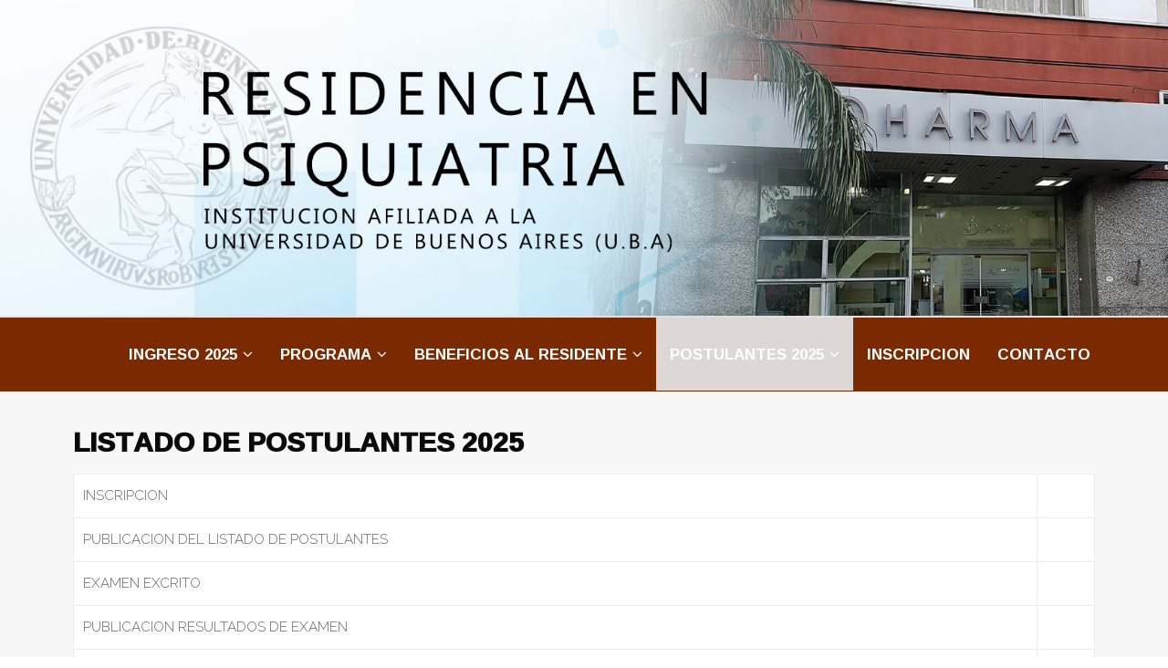

--- FILE ---
content_type: text/html; charset=UTF-8
request_url: https://www.clinicadharma.com.ar/residencia/listado-de-postulantes/postulantes/
body_size: 8441
content:
<!DOCTYPE html>

<html lang="es-AR">
<head>
<meta charset="UTF-8" />
<meta name="viewport" content="width=device-width" />
<link rel="profile" href="//gmpg.org/xfn/11" />
<link rel="pingback" href="https://www.clinicadharma.com.ar/residencia/xmlrpc.php" />

<title>POSTULANTES 2025 &#8211; Residencia Psiquiatrica</title>
<meta name='robots' content='max-image-preview:large' />
<link rel='dns-prefetch' href='//dl.dropboxusercontent.com' />
<link rel='dns-prefetch' href='//fonts.googleapis.com' />
<link rel="alternate" type="application/rss+xml" title="Residencia Psiquiatrica &raquo; Feed" href="https://www.clinicadharma.com.ar/residencia/feed/" />
<link rel="alternate" type="application/rss+xml" title="Residencia Psiquiatrica &raquo; RSS de los comentarios" href="https://www.clinicadharma.com.ar/residencia/comments/feed/" />
<script type="text/javascript">
/* <![CDATA[ */
window._wpemojiSettings = {"baseUrl":"https:\/\/s.w.org\/images\/core\/emoji\/15.0.3\/72x72\/","ext":".png","svgUrl":"https:\/\/s.w.org\/images\/core\/emoji\/15.0.3\/svg\/","svgExt":".svg","source":{"concatemoji":"https:\/\/www.clinicadharma.com.ar\/residencia\/wp-includes\/js\/wp-emoji-release.min.js?ver=6.5.7"}};
/*! This file is auto-generated */
!function(i,n){var o,s,e;function c(e){try{var t={supportTests:e,timestamp:(new Date).valueOf()};sessionStorage.setItem(o,JSON.stringify(t))}catch(e){}}function p(e,t,n){e.clearRect(0,0,e.canvas.width,e.canvas.height),e.fillText(t,0,0);var t=new Uint32Array(e.getImageData(0,0,e.canvas.width,e.canvas.height).data),r=(e.clearRect(0,0,e.canvas.width,e.canvas.height),e.fillText(n,0,0),new Uint32Array(e.getImageData(0,0,e.canvas.width,e.canvas.height).data));return t.every(function(e,t){return e===r[t]})}function u(e,t,n){switch(t){case"flag":return n(e,"\ud83c\udff3\ufe0f\u200d\u26a7\ufe0f","\ud83c\udff3\ufe0f\u200b\u26a7\ufe0f")?!1:!n(e,"\ud83c\uddfa\ud83c\uddf3","\ud83c\uddfa\u200b\ud83c\uddf3")&&!n(e,"\ud83c\udff4\udb40\udc67\udb40\udc62\udb40\udc65\udb40\udc6e\udb40\udc67\udb40\udc7f","\ud83c\udff4\u200b\udb40\udc67\u200b\udb40\udc62\u200b\udb40\udc65\u200b\udb40\udc6e\u200b\udb40\udc67\u200b\udb40\udc7f");case"emoji":return!n(e,"\ud83d\udc26\u200d\u2b1b","\ud83d\udc26\u200b\u2b1b")}return!1}function f(e,t,n){var r="undefined"!=typeof WorkerGlobalScope&&self instanceof WorkerGlobalScope?new OffscreenCanvas(300,150):i.createElement("canvas"),a=r.getContext("2d",{willReadFrequently:!0}),o=(a.textBaseline="top",a.font="600 32px Arial",{});return e.forEach(function(e){o[e]=t(a,e,n)}),o}function t(e){var t=i.createElement("script");t.src=e,t.defer=!0,i.head.appendChild(t)}"undefined"!=typeof Promise&&(o="wpEmojiSettingsSupports",s=["flag","emoji"],n.supports={everything:!0,everythingExceptFlag:!0},e=new Promise(function(e){i.addEventListener("DOMContentLoaded",e,{once:!0})}),new Promise(function(t){var n=function(){try{var e=JSON.parse(sessionStorage.getItem(o));if("object"==typeof e&&"number"==typeof e.timestamp&&(new Date).valueOf()<e.timestamp+604800&&"object"==typeof e.supportTests)return e.supportTests}catch(e){}return null}();if(!n){if("undefined"!=typeof Worker&&"undefined"!=typeof OffscreenCanvas&&"undefined"!=typeof URL&&URL.createObjectURL&&"undefined"!=typeof Blob)try{var e="postMessage("+f.toString()+"("+[JSON.stringify(s),u.toString(),p.toString()].join(",")+"));",r=new Blob([e],{type:"text/javascript"}),a=new Worker(URL.createObjectURL(r),{name:"wpTestEmojiSupports"});return void(a.onmessage=function(e){c(n=e.data),a.terminate(),t(n)})}catch(e){}c(n=f(s,u,p))}t(n)}).then(function(e){for(var t in e)n.supports[t]=e[t],n.supports.everything=n.supports.everything&&n.supports[t],"flag"!==t&&(n.supports.everythingExceptFlag=n.supports.everythingExceptFlag&&n.supports[t]);n.supports.everythingExceptFlag=n.supports.everythingExceptFlag&&!n.supports.flag,n.DOMReady=!1,n.readyCallback=function(){n.DOMReady=!0}}).then(function(){return e}).then(function(){var e;n.supports.everything||(n.readyCallback(),(e=n.source||{}).concatemoji?t(e.concatemoji):e.wpemoji&&e.twemoji&&(t(e.twemoji),t(e.wpemoji)))}))}((window,document),window._wpemojiSettings);
/* ]]> */
</script>
<style id='wp-emoji-styles-inline-css' type='text/css'>

	img.wp-smiley, img.emoji {
		display: inline !important;
		border: none !important;
		box-shadow: none !important;
		height: 1em !important;
		width: 1em !important;
		margin: 0 0.07em !important;
		vertical-align: -0.1em !important;
		background: none !important;
		padding: 0 !important;
	}
</style>
<link rel='stylesheet' id='wp-block-library-css' href='https://www.clinicadharma.com.ar/residencia/wp-includes/css/dist/block-library/style.min.css?ver=6.5.7' type='text/css' media='all' />
<style id='classic-theme-styles-inline-css' type='text/css'>
/*! This file is auto-generated */
.wp-block-button__link{color:#fff;background-color:#32373c;border-radius:9999px;box-shadow:none;text-decoration:none;padding:calc(.667em + 2px) calc(1.333em + 2px);font-size:1.125em}.wp-block-file__button{background:#32373c;color:#fff;text-decoration:none}
</style>
<style id='global-styles-inline-css' type='text/css'>
body{--wp--preset--color--black: #000000;--wp--preset--color--cyan-bluish-gray: #abb8c3;--wp--preset--color--white: #ffffff;--wp--preset--color--pale-pink: #f78da7;--wp--preset--color--vivid-red: #cf2e2e;--wp--preset--color--luminous-vivid-orange: #ff6900;--wp--preset--color--luminous-vivid-amber: #fcb900;--wp--preset--color--light-green-cyan: #7bdcb5;--wp--preset--color--vivid-green-cyan: #00d084;--wp--preset--color--pale-cyan-blue: #8ed1fc;--wp--preset--color--vivid-cyan-blue: #0693e3;--wp--preset--color--vivid-purple: #9b51e0;--wp--preset--gradient--vivid-cyan-blue-to-vivid-purple: linear-gradient(135deg,rgba(6,147,227,1) 0%,rgb(155,81,224) 100%);--wp--preset--gradient--light-green-cyan-to-vivid-green-cyan: linear-gradient(135deg,rgb(122,220,180) 0%,rgb(0,208,130) 100%);--wp--preset--gradient--luminous-vivid-amber-to-luminous-vivid-orange: linear-gradient(135deg,rgba(252,185,0,1) 0%,rgba(255,105,0,1) 100%);--wp--preset--gradient--luminous-vivid-orange-to-vivid-red: linear-gradient(135deg,rgba(255,105,0,1) 0%,rgb(207,46,46) 100%);--wp--preset--gradient--very-light-gray-to-cyan-bluish-gray: linear-gradient(135deg,rgb(238,238,238) 0%,rgb(169,184,195) 100%);--wp--preset--gradient--cool-to-warm-spectrum: linear-gradient(135deg,rgb(74,234,220) 0%,rgb(151,120,209) 20%,rgb(207,42,186) 40%,rgb(238,44,130) 60%,rgb(251,105,98) 80%,rgb(254,248,76) 100%);--wp--preset--gradient--blush-light-purple: linear-gradient(135deg,rgb(255,206,236) 0%,rgb(152,150,240) 100%);--wp--preset--gradient--blush-bordeaux: linear-gradient(135deg,rgb(254,205,165) 0%,rgb(254,45,45) 50%,rgb(107,0,62) 100%);--wp--preset--gradient--luminous-dusk: linear-gradient(135deg,rgb(255,203,112) 0%,rgb(199,81,192) 50%,rgb(65,88,208) 100%);--wp--preset--gradient--pale-ocean: linear-gradient(135deg,rgb(255,245,203) 0%,rgb(182,227,212) 50%,rgb(51,167,181) 100%);--wp--preset--gradient--electric-grass: linear-gradient(135deg,rgb(202,248,128) 0%,rgb(113,206,126) 100%);--wp--preset--gradient--midnight: linear-gradient(135deg,rgb(2,3,129) 0%,rgb(40,116,252) 100%);--wp--preset--font-size--small: 13px;--wp--preset--font-size--medium: 20px;--wp--preset--font-size--large: 36px;--wp--preset--font-size--x-large: 42px;--wp--preset--spacing--20: 0.44rem;--wp--preset--spacing--30: 0.67rem;--wp--preset--spacing--40: 1rem;--wp--preset--spacing--50: 1.5rem;--wp--preset--spacing--60: 2.25rem;--wp--preset--spacing--70: 3.38rem;--wp--preset--spacing--80: 5.06rem;--wp--preset--shadow--natural: 6px 6px 9px rgba(0, 0, 0, 0.2);--wp--preset--shadow--deep: 12px 12px 50px rgba(0, 0, 0, 0.4);--wp--preset--shadow--sharp: 6px 6px 0px rgba(0, 0, 0, 0.2);--wp--preset--shadow--outlined: 6px 6px 0px -3px rgba(255, 255, 255, 1), 6px 6px rgba(0, 0, 0, 1);--wp--preset--shadow--crisp: 6px 6px 0px rgba(0, 0, 0, 1);}:where(.is-layout-flex){gap: 0.5em;}:where(.is-layout-grid){gap: 0.5em;}body .is-layout-flex{display: flex;}body .is-layout-flex{flex-wrap: wrap;align-items: center;}body .is-layout-flex > *{margin: 0;}body .is-layout-grid{display: grid;}body .is-layout-grid > *{margin: 0;}:where(.wp-block-columns.is-layout-flex){gap: 2em;}:where(.wp-block-columns.is-layout-grid){gap: 2em;}:where(.wp-block-post-template.is-layout-flex){gap: 1.25em;}:where(.wp-block-post-template.is-layout-grid){gap: 1.25em;}.has-black-color{color: var(--wp--preset--color--black) !important;}.has-cyan-bluish-gray-color{color: var(--wp--preset--color--cyan-bluish-gray) !important;}.has-white-color{color: var(--wp--preset--color--white) !important;}.has-pale-pink-color{color: var(--wp--preset--color--pale-pink) !important;}.has-vivid-red-color{color: var(--wp--preset--color--vivid-red) !important;}.has-luminous-vivid-orange-color{color: var(--wp--preset--color--luminous-vivid-orange) !important;}.has-luminous-vivid-amber-color{color: var(--wp--preset--color--luminous-vivid-amber) !important;}.has-light-green-cyan-color{color: var(--wp--preset--color--light-green-cyan) !important;}.has-vivid-green-cyan-color{color: var(--wp--preset--color--vivid-green-cyan) !important;}.has-pale-cyan-blue-color{color: var(--wp--preset--color--pale-cyan-blue) !important;}.has-vivid-cyan-blue-color{color: var(--wp--preset--color--vivid-cyan-blue) !important;}.has-vivid-purple-color{color: var(--wp--preset--color--vivid-purple) !important;}.has-black-background-color{background-color: var(--wp--preset--color--black) !important;}.has-cyan-bluish-gray-background-color{background-color: var(--wp--preset--color--cyan-bluish-gray) !important;}.has-white-background-color{background-color: var(--wp--preset--color--white) !important;}.has-pale-pink-background-color{background-color: var(--wp--preset--color--pale-pink) !important;}.has-vivid-red-background-color{background-color: var(--wp--preset--color--vivid-red) !important;}.has-luminous-vivid-orange-background-color{background-color: var(--wp--preset--color--luminous-vivid-orange) !important;}.has-luminous-vivid-amber-background-color{background-color: var(--wp--preset--color--luminous-vivid-amber) !important;}.has-light-green-cyan-background-color{background-color: var(--wp--preset--color--light-green-cyan) !important;}.has-vivid-green-cyan-background-color{background-color: var(--wp--preset--color--vivid-green-cyan) !important;}.has-pale-cyan-blue-background-color{background-color: var(--wp--preset--color--pale-cyan-blue) !important;}.has-vivid-cyan-blue-background-color{background-color: var(--wp--preset--color--vivid-cyan-blue) !important;}.has-vivid-purple-background-color{background-color: var(--wp--preset--color--vivid-purple) !important;}.has-black-border-color{border-color: var(--wp--preset--color--black) !important;}.has-cyan-bluish-gray-border-color{border-color: var(--wp--preset--color--cyan-bluish-gray) !important;}.has-white-border-color{border-color: var(--wp--preset--color--white) !important;}.has-pale-pink-border-color{border-color: var(--wp--preset--color--pale-pink) !important;}.has-vivid-red-border-color{border-color: var(--wp--preset--color--vivid-red) !important;}.has-luminous-vivid-orange-border-color{border-color: var(--wp--preset--color--luminous-vivid-orange) !important;}.has-luminous-vivid-amber-border-color{border-color: var(--wp--preset--color--luminous-vivid-amber) !important;}.has-light-green-cyan-border-color{border-color: var(--wp--preset--color--light-green-cyan) !important;}.has-vivid-green-cyan-border-color{border-color: var(--wp--preset--color--vivid-green-cyan) !important;}.has-pale-cyan-blue-border-color{border-color: var(--wp--preset--color--pale-cyan-blue) !important;}.has-vivid-cyan-blue-border-color{border-color: var(--wp--preset--color--vivid-cyan-blue) !important;}.has-vivid-purple-border-color{border-color: var(--wp--preset--color--vivid-purple) !important;}.has-vivid-cyan-blue-to-vivid-purple-gradient-background{background: var(--wp--preset--gradient--vivid-cyan-blue-to-vivid-purple) !important;}.has-light-green-cyan-to-vivid-green-cyan-gradient-background{background: var(--wp--preset--gradient--light-green-cyan-to-vivid-green-cyan) !important;}.has-luminous-vivid-amber-to-luminous-vivid-orange-gradient-background{background: var(--wp--preset--gradient--luminous-vivid-amber-to-luminous-vivid-orange) !important;}.has-luminous-vivid-orange-to-vivid-red-gradient-background{background: var(--wp--preset--gradient--luminous-vivid-orange-to-vivid-red) !important;}.has-very-light-gray-to-cyan-bluish-gray-gradient-background{background: var(--wp--preset--gradient--very-light-gray-to-cyan-bluish-gray) !important;}.has-cool-to-warm-spectrum-gradient-background{background: var(--wp--preset--gradient--cool-to-warm-spectrum) !important;}.has-blush-light-purple-gradient-background{background: var(--wp--preset--gradient--blush-light-purple) !important;}.has-blush-bordeaux-gradient-background{background: var(--wp--preset--gradient--blush-bordeaux) !important;}.has-luminous-dusk-gradient-background{background: var(--wp--preset--gradient--luminous-dusk) !important;}.has-pale-ocean-gradient-background{background: var(--wp--preset--gradient--pale-ocean) !important;}.has-electric-grass-gradient-background{background: var(--wp--preset--gradient--electric-grass) !important;}.has-midnight-gradient-background{background: var(--wp--preset--gradient--midnight) !important;}.has-small-font-size{font-size: var(--wp--preset--font-size--small) !important;}.has-medium-font-size{font-size: var(--wp--preset--font-size--medium) !important;}.has-large-font-size{font-size: var(--wp--preset--font-size--large) !important;}.has-x-large-font-size{font-size: var(--wp--preset--font-size--x-large) !important;}
.wp-block-navigation a:where(:not(.wp-element-button)){color: inherit;}
:where(.wp-block-post-template.is-layout-flex){gap: 1.25em;}:where(.wp-block-post-template.is-layout-grid){gap: 1.25em;}
:where(.wp-block-columns.is-layout-flex){gap: 2em;}:where(.wp-block-columns.is-layout-grid){gap: 2em;}
.wp-block-pullquote{font-size: 1.5em;line-height: 1.6;}
</style>
<link rel='stylesheet' id='templately-editor-css' href='https://www.clinicadharma.com.ar/residencia/wp-content/plugins/templately/assets/css/editor.css?ver=1.3.0' type='text/css' media='all' />
<link rel='stylesheet' id='fc124c3f2-css' href='https://www.clinicadharma.com.ar/residencia/wp-content/uploads/essential-addons-elementor/fc124c3f2.min.css?ver=1769048308' type='text/css' media='all' />
<link rel='stylesheet' id='thinkup-google-fonts-css' href='//fonts.googleapis.com/css?family=PT+Sans%3A300%2C400%2C600%2C700%7CRaleway%3A300%2C400%2C600%2C700&#038;subset=latin%2Clatin-ext' type='text/css' media='all' />
<link rel='stylesheet' id='prettyPhoto-css' href='https://www.clinicadharma.com.ar/residencia/wp-content/themes/Experon_Pro/lib/extentions/prettyPhoto/css/prettyPhoto.css?ver=3.1.6' type='text/css' media='all' />
<link rel='stylesheet' id='thinkup-bootstrap-css' href='https://www.clinicadharma.com.ar/residencia/wp-content/themes/Experon_Pro/lib/extentions/bootstrap/css/bootstrap.min.css?ver=2.3.2' type='text/css' media='all' />
<link rel='stylesheet' id='dashicons-css' href='https://www.clinicadharma.com.ar/residencia/wp-includes/css/dashicons.min.css?ver=6.5.7' type='text/css' media='all' />
<link rel='stylesheet' id='font-awesome-css' href='https://www.clinicadharma.com.ar/residencia/wp-content/plugins/elementor/assets/lib/font-awesome/css/font-awesome.min.css?ver=4.7.0' type='text/css' media='all' />
<link rel='stylesheet' id='thinkup-shortcodes-css' href='https://www.clinicadharma.com.ar/residencia/wp-content/themes/Experon_Pro/styles/style-shortcodes.css?ver=1.9.1' type='text/css' media='all' />
<link rel='stylesheet' id='thinkup-style-css' href='https://www.clinicadharma.com.ar/residencia/wp-content/themes/Experon_Pro/style.css?ver=1.9.1' type='text/css' media='all' />
<link rel='stylesheet' id='thinkup-portfolio-css' href='https://www.clinicadharma.com.ar/residencia/wp-content/themes/Experon_Pro/styles/style-portfolio.css?ver=1.9.1' type='text/css' media='all' />
<link rel='stylesheet' id='elementor-icons-css' href='https://www.clinicadharma.com.ar/residencia/wp-content/plugins/elementor/assets/lib/eicons/css/elementor-icons.min.css?ver=5.15.0' type='text/css' media='all' />
<link rel='stylesheet' id='elementor-frontend-legacy-css' href='https://www.clinicadharma.com.ar/residencia/wp-content/plugins/elementor/assets/css/frontend-legacy.min.css?ver=3.6.0' type='text/css' media='all' />
<link rel='stylesheet' id='elementor-frontend-css' href='https://www.clinicadharma.com.ar/residencia/wp-content/plugins/elementor/assets/css/frontend.min.css?ver=3.6.0' type='text/css' media='all' />
<link rel='stylesheet' id='elementor-post-318-css' href='https://www.clinicadharma.com.ar/residencia/wp-content/uploads/elementor/css/post-318.css?ver=1683906582' type='text/css' media='all' />
<link rel='stylesheet' id='elementor-global-css' href='https://www.clinicadharma.com.ar/residencia/wp-content/uploads/elementor/css/global.css?ver=1683906590' type='text/css' media='all' />
<link rel='stylesheet' id='elementor-post-28-css' href='https://www.clinicadharma.com.ar/residencia/wp-content/uploads/elementor/css/post-28.css?ver=1747766585' type='text/css' media='all' />
<link rel='stylesheet' id='thinkup-responsive-css' href='https://www.clinicadharma.com.ar/residencia/wp-content/themes/Experon_Pro/styles/style-responsive.css?ver=1.9.1' type='text/css' media='all' />
<link rel='stylesheet' id='thinkup-style-business-css' href='https://www.clinicadharma.com.ar/residencia/wp-content/themes/Experon_Pro/styles/skin/business/style.css?ver=1.9.1' type='text/css' media='all' />
<link rel='stylesheet' id='google-fonts-1-css' href='https://fonts.googleapis.com/css?family=Roboto%3A100%2C100italic%2C200%2C200italic%2C300%2C300italic%2C400%2C400italic%2C500%2C500italic%2C600%2C600italic%2C700%2C700italic%2C800%2C800italic%2C900%2C900italic%7CRoboto+Slab%3A100%2C100italic%2C200%2C200italic%2C300%2C300italic%2C400%2C400italic%2C500%2C500italic%2C600%2C600italic%2C700%2C700italic%2C800%2C800italic%2C900%2C900italic&#038;display=auto&#038;ver=6.5.7' type='text/css' media='all' />
<script type="text/javascript" src="https://www.clinicadharma.com.ar/residencia/wp-includes/js/jquery/jquery.min.js?ver=3.7.1" id="jquery-core-js"></script>
<script type="text/javascript" src="https://www.clinicadharma.com.ar/residencia/wp-includes/js/jquery/jquery-migrate.min.js?ver=3.4.1" id="jquery-migrate-js"></script>
<script type="text/javascript" src="https://www.clinicadharma.com.ar/residencia/wp-content/themes/Experon_Pro/lib/scripts/plugins/sticky/jquery.sticky.js?ver=true" id="sticky-js"></script>
<script type="text/javascript" src="https://www.clinicadharma.com.ar/residencia/wp-content/themes/Experon_Pro/lib/scripts/plugins/videoBG/jquery.videoBG.js?ver=0.2" id="videobg-js"></script>
<script type="text/javascript" id="tweetscroll-js-extra">
/* <![CDATA[ */
var PiTweetScroll = {"ajaxrequests":"https:\/\/www.clinicadharma.com.ar\/residencia\/wp-admin\/admin-ajax.php"};
/* ]]> */
</script>
<script type="text/javascript" src="https://www.clinicadharma.com.ar/residencia/wp-content/themes/Experon_Pro/lib/widgets/twitterfeed/js/jquery.tweetscroll.js?ver=6.5.7" id="tweetscroll-js"></script>
<link rel="https://api.w.org/" href="https://www.clinicadharma.com.ar/residencia/wp-json/" /><link rel="alternate" type="application/json" href="https://www.clinicadharma.com.ar/residencia/wp-json/wp/v2/pages/28" /><link rel="EditURI" type="application/rsd+xml" title="RSD" href="https://www.clinicadharma.com.ar/residencia/xmlrpc.php?rsd" />
<meta name="generator" content="WordPress 6.5.7" />
<link rel="canonical" href="https://www.clinicadharma.com.ar/residencia/listado-de-postulantes/postulantes/" />
<link rel='shortlink' href='https://www.clinicadharma.com.ar/residencia/?p=28' />
<link rel="alternate" type="application/json+oembed" href="https://www.clinicadharma.com.ar/residencia/wp-json/oembed/1.0/embed?url=https%3A%2F%2Fwww.clinicadharma.com.ar%2Fresidencia%2Flistado-de-postulantes%2Fpostulantes%2F" />
<link rel="alternate" type="text/xml+oembed" href="https://www.clinicadharma.com.ar/residencia/wp-json/oembed/1.0/embed?url=https%3A%2F%2Fwww.clinicadharma.com.ar%2Fresidencia%2Flistado-de-postulantes%2Fpostulantes%2F&#038;format=xml" />
<meta name="bmi-version" content="1.2.8" /><style type="text/css">.recentcomments a{display:inline !important;padding:0 !important;margin:0 !important;}</style>
<link href="//fonts.googleapis.com/css?family=Ramabhadra:300,400,600,700|Ramabhadra:300,400,600,700|Ramabhadra:300,400,600,700|ABeeZee:300,400,600,700|" rel="stylesheet" type="text/css">
<style type="text/css">
h1, h2, h3, h4, h5, h6 { font-family:Ramabhadra}
#content h1, #content h2, #content h3, #content h4, #content h5, #content h6 { font-family:Ramabhadra}
#intro-core h1, #intro-core h2, #intro-core h3, #intro-core h4, #intro-core h5, #intro-core h6 { font-family:Ramabhadra}
#introaction-core h1, #introaction-core h2, #introaction-core h3, #introaction-core h4, #introaction-core h5, #introaction-core h6 { font-family:Ramabhadra}
#outroaction-core h1, #outroaction-core h2, #outroaction-core h3, #outroaction-core h4, #outroaction-core h5, #outroaction-core h6 { font-family:Ramabhadra}
#pre-header .header-links li a, #pre-header-social li.message, #pre-header-search input { font-family:Ramabhadra}
#header li a, #header-sticky li a, #header-social li.message, #header-search input { font-family:Ramabhadra}
#sub-footer-core, #sub-footer-core a { font-family:ABeeZee}
</style><style type="text/css">
#content, #content button, #content input, #content select, #content textarea { font-size:17px}
#introaction-core, #introaction-core button, #introaction-core input, #introaction-core select, #introaction-core textarea { font-size:17px}
#outroaction-core, #outroaction-core button, #outroaction-core input, #outroaction-core select, #outroaction-core textarea { font-size:17px}
h1, #content h1,#introaction-core h1, #outroaction-core h1 { font-size:15px}
h2, #content h2,#introaction-core h2, #outroaction-core h2 { font-size:30px}
h3, #content h3,#introaction-core h3, #outroaction-core h3 { font-size:16px}
h4, #content h4,#introaction-core h4, #outroaction-core h4 { font-size:16px}
h5, #content h5,#introaction-core h5, #outroaction-core h5 { font-size:17px}
h6, #content h6,#introaction-core h6, #outroaction-core h6 { font-size:18px}
#pre-header #pre-header-core .menu > li > a, #pre-header-social li, #pre-header-social li a, #pre-header-search input { font-size:12px}
#pre-header #pre-header-core .sub-menu a { font-size:12px}
#header #header-core .menu > li > a, #header-responsive li a { font-size:17px}
#header #header-core .sub-menu a { font-size:12px}
#footer-core, #footer-core button, #footer-core input, #footer-core select, #footer-core textarea, #footer-core .widget { font-size:10px}
</style><style>#body-core {background: #f7f7f7;}#introaction-core h1, #introaction-core h2, #introaction-core h3, #introaction-core h4, #introaction-core h5, #introaction-core h6,#outroaction-core h1, #outroaction-core h2, #outroaction-core h3, #outroaction-core h4, #outroaction-core h5, #outroaction-core h6,#content h1, #content h2, #content h3, #content h4, #content h5, #content h6,#section-home h1, #section-home h2, #section-home h3, #section-home h4, #section-home h5, #section-home h6 {color: #0a0a0a;}body,button,input,select,textarea,.action-teaser {color: #0a0a0a;}#content a {color: #444444;}#content a:hover {color: #636363;}#header,#header-sticky {background: #7a2901 !important;border-bottom-color: #7a2901 !important;}#header-links {border: none;}#header .menu > li > a span,#header-sticky .menu > li > a span {border-color: #7a2901 !important;}.header-style2 #header-links {background: #7a2901 !important;border-bottom-color: #7a2901 !important;}.header-style2 #header .header-links > ul > li > a {border-color: #7a2901 !important;}#header .menu > li.menu-hover > a,#header .menu > li.current-menu-item > a,#header .menu > li.current-menu-ancestor > a,#header .menu > li > a:hover,#header-sticky .menu > li.menu-hover > a,#header-sticky .menu > li.current-menu-item > a,#header-sticky .menu > li.current-menu-ancestor > a,#header-sticky .menu > li > a:hover {background: #ddd7d7 !important;}#logo h1, #logo-sticky h1 {color: #FFFFFF !important;}#logo .site-description {color: #FFFFFF !important;}#header .header-links > ul > li a,#header-sticky .header-links > ul > li a {color: #ffffff !important;}.header-style2 #header .menu > li.menu-hover > a,.header-style2 #header .menu > li.current-menu-item > a,.header-style2 #header .menu > li.current-menu-ancestor > a,.header-style2 #header .menu > li > a:hover {	border-color: #ffffff !important;}#header .menu > li.menu-hover > a,#header .menu > li.current-menu-item > a,#header .menu > li.current-menu-ancestor > a,#header .menu > li > a:hover,#header-sticky .menu > li.menu-hover > a,#header-sticky .menu > li.current-menu-item > a,#header-sticky .menu > li.current-menu-ancestor > a,#header-sticky .menu > li > a:hover {color: #ffffff !important;}#header .menu > li.menu-hover > a span,#header .menu > li.current-menu-item > a span,#header .menu > li.current-menu-ancestor > a span,#header .menu > li > a:hover span,#header-sticky .menu > li.menu-hover > a span,#header-sticky .menu > li.current-menu-item > a span,#header-sticky .menu > li.current-menu-ancestor > a span,#header-sticky .menu > li > a:hover span {	border-color: #ffffff !important;}#header .header-links .sub-menu,#header-sticky .header-links .sub-menu {background: #fcf7f4 !important;}#header .header-links .sub-menu li:hover,#header .header-links .sub-menu .current-menu-item,#header-sticky .header-links .sub-menu li:hover,#header-sticky .header-links .sub-menu .current-menu-item {background: #ffffff !important;}#header .header-links .header-thinkupmega > .sub-menu > li:hover,#header-sticky .header-links .header-thinkupmega > .sub-menu > li:hover {background: inherit !important;}#header .header-links .sub-menu a,#header-sticky .header-links .sub-menu a {color: #0a0a0a !important;}#header .header-links .sub-menu a:hover,#header .header-links .sub-menu .current-menu-item a,#header-sticky .header-links .sub-menu a:hover,#header-sticky .header-links .sub-menu .current-menu-item a {color: #0a0a0a !important;}#footer {background: #4fff1e;border: none;}#footer-core h3 {color: #FFFFFF;}#footer-core h3 span {border-color: #FFFFFF;}#footer-core,#footer-core p {color: #ffffff !important;}#footer-core a {color: #FFFFFF !important;}#footer-core a:hover {color: #FFFFFF !important;}#sub-footer {background: #5b2100;border-color: #5b2100;}#sub-footer-core {color: #efefef;}#sub-footer-core a {color: #FFFFFF;}#sub-footer-core a:hover {color: #FFFFFF;}</style><style id="wpforms-css-vars-root">
				:root {
					--wpforms-field-border-radius: 3px;
--wpforms-field-background-color: #ffffff;
--wpforms-field-border-color: rgba( 0, 0, 0, 0.25 );
--wpforms-field-text-color: rgba( 0, 0, 0, 0.7 );
--wpforms-label-color: rgba( 0, 0, 0, 0.85 );
--wpforms-label-sublabel-color: rgba( 0, 0, 0, 0.55 );
--wpforms-label-error-color: #d63637;
--wpforms-button-border-radius: 3px;
--wpforms-button-background-color: #066aab;
--wpforms-button-text-color: #ffffff;
--wpforms-field-size-input-height: 43px;
--wpforms-field-size-input-spacing: 15px;
--wpforms-field-size-font-size: 16px;
--wpforms-field-size-line-height: 19px;
--wpforms-field-size-padding-h: 14px;
--wpforms-field-size-checkbox-size: 16px;
--wpforms-field-size-sublabel-spacing: 5px;
--wpforms-field-size-icon-size: 1;
--wpforms-label-size-font-size: 16px;
--wpforms-label-size-line-height: 19px;
--wpforms-label-size-sublabel-font-size: 14px;
--wpforms-label-size-sublabel-line-height: 17px;
--wpforms-button-size-font-size: 17px;
--wpforms-button-size-height: 41px;
--wpforms-button-size-padding-h: 15px;
--wpforms-button-size-margin-top: 10px;

				}
			</style></head>

<body class="page-template-default page page-id-28 page-child parent-pageid-33 layout-sidebar-none layout-responsive layout-wide header-style1 header-below header-sticky scrollup-on elementor-default elementor-kit-318 elementor-page elementor-page-28">
<div id="header-image"><a class="header-image" href="http://www.clinicadharma.com.ar/enfermeria"><img src="http://www.clinicadharma.com.ar/residencia/wp-content/uploads/2019/07/RESIDENCIA.jpg" alt=""></a></div><div id="body-core" class="hfeed site">

	<header id="site-header">

		
		<div id="pre-header">
		<div class="wrap-safari">
		<div id="pre-header-core" class="main-navigation">
  
			
			
		</div>
		</div>
		</div>
		<!-- #pre-header -->

		
		<div id="header-responsive"><div id="header-responsive-inner" class="responsive-links nav-collapse collapse"><ul id="menu-trdofrmvos" class=""><li id="res-menu-item-93" class="menu-item menu-item-type-post_type menu-item-object-page menu-item-home menu-item-has-children"><a href="https://www.clinicadharma.com.ar/residencia/"><span>INGRESO 2025</span></a>
<ul class="sub-menu">
	<li id="res-menu-item-92" class="menu-item menu-item-type-post_type menu-item-object-page"><a href="https://www.clinicadharma.com.ar/residencia/cronograma/">&#45; CRONOGRAMA</a></li>
	<li id="res-menu-item-90" class="menu-item menu-item-type-post_type menu-item-object-page"><a href="https://www.clinicadharma.com.ar/residencia/inscripcion-2019/">&#45; INSCRIPCION 2025</a></li>
</ul>
</li>
<li id="res-menu-item-91" class="menu-item menu-item-type-post_type menu-item-object-page menu-item-has-children"><a href="https://www.clinicadharma.com.ar/residencia/programa/"><span>PROGRAMA</span></a>
<ul class="sub-menu">
	<li id="res-menu-item-466" class="menu-item menu-item-type-custom menu-item-object-custom"><a href="https://www.clinicadharma.com.ar/residencia/programa">&#45; PROGRAMA</a></li>
	<li id="res-menu-item-225" class="menu-item menu-item-type-post_type menu-item-object-page"><a href="https://www.clinicadharma.com.ar/residencia/recursos/">&#45; RECURSOS</a></li>
</ul>
</li>
<li id="res-menu-item-79" class="menu-item menu-item-type-post_type menu-item-object-page menu-item-has-children"><a href="https://www.clinicadharma.com.ar/residencia/beneficios-al-residente/"><span>BENEFICIOS AL RESIDENTE</span></a>
<ul class="sub-menu">
	<li id="res-menu-item-226" class="menu-item menu-item-type-post_type menu-item-object-page"><a href="https://www.clinicadharma.com.ar/residencia/departamento-de-docencia/">&#45; DEPARTAMENTO DE DOCENCIA</a></li>
</ul>
</li>
<li id="res-menu-item-84" class="menu-item menu-item-type-post_type menu-item-object-page current-menu-item page_item page-item-28 current_page_item menu-item-has-children"><a href="https://www.clinicadharma.com.ar/residencia/listado-de-postulantes/postulantes/"><span>POSTULANTES 2025</span></a>
<ul class="sub-menu">
	<li id="res-menu-item-83" class="menu-item menu-item-type-post_type menu-item-object-page current-page-ancestor current-page-parent"><a href="https://www.clinicadharma.com.ar/residencia/listado-de-postulantes/">&#45; LISTADO DE POSTULANTES</a></li>
	<li id="res-menu-item-136" class="menu-item menu-item-type-post_type menu-item-object-page"><a href="https://www.clinicadharma.com.ar/residencia/requisitos/">&#45; INFORMACION ADICIONAL</a></li>
	<li id="res-menu-item-81" class="menu-item menu-item-type-post_type menu-item-object-page"><a href="https://www.clinicadharma.com.ar/residencia/revision-de-listas/">&#45; REVISION DE LISTAS</a></li>
	<li id="res-menu-item-82" class="menu-item menu-item-type-post_type menu-item-object-page"><a href="https://www.clinicadharma.com.ar/residencia/resultados-del-examen/">&#45; RESULTADOS DE EXAMEN</a></li>
</ul>
</li>
<li id="res-menu-item-89" class="menu-item menu-item-type-post_type menu-item-object-page"><a href="https://www.clinicadharma.com.ar/residencia/inscripcion-on-line/"><span>INSCRIPCION</span></a></li>
<li id="res-menu-item-88" class="menu-item menu-item-type-post_type menu-item-object-page"><a href="https://www.clinicadharma.com.ar/residencia/contactanos/"><span>CONTACTO</span></a></li>
</ul></div></div>
		
		
		
				<div id="header">
		<div id="header-core">

			<div id="logo">
						</div>

			<div id="header-links" class="main-navigation">
			<div id="header-links-inner" class="header-links">

				<ul id="menu-trdofrmvos-1" class="menu"><li id="menu-item-93" class="menu-item menu-item-type-post_type menu-item-object-page menu-item-home menu-item-has-children"><a href="https://www.clinicadharma.com.ar/residencia/"><span>INGRESO 2025</span></a>
<ul class="sub-menu">
	<li id="menu-item-92" class="menu-item menu-item-type-post_type menu-item-object-page"><a href="https://www.clinicadharma.com.ar/residencia/cronograma/">CRONOGRAMA</a></li>
	<li id="menu-item-90" class="menu-item menu-item-type-post_type menu-item-object-page"><a href="https://www.clinicadharma.com.ar/residencia/inscripcion-2019/">INSCRIPCION 2025</a></li>
</ul>
</li>
<li id="menu-item-91" class="menu-item menu-item-type-post_type menu-item-object-page menu-item-has-children"><a href="https://www.clinicadharma.com.ar/residencia/programa/"><span>PROGRAMA</span></a>
<ul class="sub-menu">
	<li id="menu-item-466" class="menu-item menu-item-type-custom menu-item-object-custom"><a href="https://www.clinicadharma.com.ar/residencia/programa">PROGRAMA</a></li>
	<li id="menu-item-225" class="menu-item menu-item-type-post_type menu-item-object-page"><a href="https://www.clinicadharma.com.ar/residencia/recursos/">RECURSOS</a></li>
</ul>
</li>
<li id="menu-item-79" class="menu-item menu-item-type-post_type menu-item-object-page menu-item-has-children"><a href="https://www.clinicadharma.com.ar/residencia/beneficios-al-residente/"><span>BENEFICIOS AL RESIDENTE</span></a>
<ul class="sub-menu">
	<li id="menu-item-226" class="menu-item menu-item-type-post_type menu-item-object-page"><a href="https://www.clinicadharma.com.ar/residencia/departamento-de-docencia/">DEPARTAMENTO DE DOCENCIA</a></li>
</ul>
</li>
<li id="menu-item-84" class="menu-item menu-item-type-post_type menu-item-object-page current-menu-item page_item page-item-28 current_page_item menu-item-has-children"><a href="https://www.clinicadharma.com.ar/residencia/listado-de-postulantes/postulantes/"><span>POSTULANTES 2025</span></a>
<ul class="sub-menu">
	<li id="menu-item-83" class="menu-item menu-item-type-post_type menu-item-object-page current-page-ancestor current-page-parent"><a href="https://www.clinicadharma.com.ar/residencia/listado-de-postulantes/">LISTADO DE POSTULANTES</a></li>
	<li id="menu-item-136" class="menu-item menu-item-type-post_type menu-item-object-page"><a href="https://www.clinicadharma.com.ar/residencia/requisitos/">INFORMACION ADICIONAL</a></li>
	<li id="menu-item-81" class="menu-item menu-item-type-post_type menu-item-object-page"><a href="https://www.clinicadharma.com.ar/residencia/revision-de-listas/">REVISION DE LISTAS</a></li>
	<li id="menu-item-82" class="menu-item menu-item-type-post_type menu-item-object-page"><a href="https://www.clinicadharma.com.ar/residencia/resultados-del-examen/">RESULTADOS DE EXAMEN</a></li>
</ul>
</li>
<li id="menu-item-89" class="menu-item menu-item-type-post_type menu-item-object-page"><a href="https://www.clinicadharma.com.ar/residencia/inscripcion-on-line/"><span>INSCRIPCION</span></a></li>
<li id="menu-item-88" class="menu-item menu-item-type-post_type menu-item-object-page"><a href="https://www.clinicadharma.com.ar/residencia/contactanos/"><span>CONTACTO</span></a></li>
</ul>				
							</div>
			</div>
			<!-- #header-links .main-navigation -->

			<div id="header-nav"><a class="btn-navbar" data-toggle="collapse" data-target=".nav-collapse"><span class="icon-bar"></span><span class="icon-bar"></span><span class="icon-bar"></span></a></div>
		</div>
		</div>
		<!-- #header -->

		
	</header>
	<!-- header -->

		
	<div id="content">
	<div id="content-core">

		<div id="main">
		<div id="main-core">
			
				
		<article id="post-28" class="post-28 page type-page status-publish hentry">

				<div data-elementor-type="wp-page" data-elementor-id="28" class="elementor elementor-28">
						<div class="elementor-inner">
				<div class="elementor-section-wrap">
									<section class="elementor-section elementor-top-section elementor-element elementor-element-6731c1e elementor-section-boxed elementor-section-height-default elementor-section-height-default" data-id="6731c1e" data-element_type="section">
						<div class="elementor-container elementor-column-gap-default">
							<div class="elementor-row">
					<div class="elementor-column elementor-col-100 elementor-top-column elementor-element elementor-element-1b3dc75" data-id="1b3dc75" data-element_type="column">
			<div class="elementor-column-wrap elementor-element-populated">
							<div class="elementor-widget-wrap">
						<div class="elementor-element elementor-element-34ab7ce elementor-widget elementor-widget-heading" data-id="34ab7ce" data-element_type="widget" data-widget_type="heading.default">
				<div class="elementor-widget-container">
			<h2 class="elementor-heading-title elementor-size-default">LISTADO DE POSTULANTES 2025</h2>		</div>
				</div>
				<div class="elementor-element elementor-element-e6c1f13 elementor-widget elementor-widget-eael-advanced-data-table" data-id="e6c1f13" data-element_type="widget" data-widget_type="eael-advanced-data-table.default">
				<div class="elementor-widget-container">
			<div class="ea-advanced-data-table-wrap" data-id="e6c1f13"><div class="ea-advanced-data-table-wrap-inner">
                <table class="ea-advanced-data-table ea-advanced-data-table-static ea-advanced-data-table-e6c1f13 ea-advanced-data-table-sortable ea-advanced-data-table-paginated" data-id="e6c1f13" data-items-per-page="60"><tbody><tr><td>INSCRIPCION</td><td><p><br></p></td></tr><tr><td>PUBLICACION DEL LISTADO DE POSTULANTES</td><td><p><br></p></td></tr><tr><td>EXAMEN EXCRITO</td><td><p><br></p></td></tr><tr><td>PUBLICACION RESULTADOS DE EXAMEN</td><td><p><br></p></td></tr><tr><td>REVISION GRILLAS DE EXAMEN</td><td><p><br></p></td></tr><tr><td>ENTREVISTA PERSONAL</td><td><p><br></p></td></tr><tr><td>EXAMEN MEDICO</td><td><p><br></p></td></tr><tr><td>ACEPTACION DEL CARGO</td><td><p><br></p></td></tr><tr><td>INGRESO</td><td><p><br></p></td></tr></tbody></table>
            </div><div class="ea-advanced-data-table-pagination ea-advanced-data-table-pagination-button clearfix"></div></div>		</div>
				</div>
						</div>
					</div>
		</div>
								</div>
					</div>
		</section>
									</div>
			</div>
					</div>
				
		</article>
			

		</div><!-- #main-core -->
		</div><!-- #main -->
			</div>
	</div><!-- #content -->

		
	
	<footer>
		<!-- #footer -->		
		<div id="sub-footer">

		
		<div id="sub-footer-core">
		
			<div class="copyright">
			.			</div>
			<!-- .copyright -->

						<!-- #footer-menu -->

									
		</div>
		</div>
	</footer><!-- footer -->

</div><!-- #body-core -->

<link rel='stylesheet' id='e-animations-css' href='https://www.clinicadharma.com.ar/residencia/wp-content/plugins/elementor/assets/lib/animations/animations.min.css?ver=3.6.0' type='text/css' media='all' />
<script type="text/javascript" id="fc124c3f2-js-extra">
/* <![CDATA[ */
var localize = {"ajaxurl":"https:\/\/www.clinicadharma.com.ar\/residencia\/wp-admin\/admin-ajax.php","nonce":"8341dbdbb5","i18n":{"added":"Added ","compare":"Compare","loading":"Loading..."}};
/* ]]> */
</script>
<script type="text/javascript" src="https://www.clinicadharma.com.ar/residencia/wp-content/uploads/essential-addons-elementor/fc124c3f2.min.js?ver=1769048308" id="fc124c3f2-js"></script>
<script type="text/javascript" src="https://www.clinicadharma.com.ar/residencia/wp-includes/js/imagesloaded.min.js?ver=5.0.0" id="imagesloaded-js"></script>
<script type="text/javascript" src="https://www.clinicadharma.com.ar/residencia/wp-content/themes/Experon_Pro/lib/extentions/prettyPhoto/js/jquery.prettyPhoto.js?ver=3.1.6" id="prettyPhoto-js"></script>
<script type="text/javascript" src="https://www.clinicadharma.com.ar/residencia/wp-content/themes/Experon_Pro/lib/scripts/modernizr.js?ver=2.6.2" id="modernizr-js"></script>
<script type="text/javascript" src="https://www.clinicadharma.com.ar/residencia/wp-content/themes/Experon_Pro/lib/scripts/plugins/waypoints/waypoints.min.js?ver=2.0.3" id="waypoints-js"></script>
<script type="text/javascript" src="https://www.clinicadharma.com.ar/residencia/wp-content/themes/Experon_Pro/lib/scripts/plugins/waypoints/waypoints-sticky.min.js?ver=2.0.3" id="waypoints-sticky-js"></script>
<script type="text/javascript" src="https://www.clinicadharma.com.ar/residencia/wp-content/themes/Experon_Pro/lib/scripts/plugins/scrollup/jquery.scrollUp.min.js?ver=2.4.1" id="jquery-scrollup-js"></script>
<script type="text/javascript" src="https://www.clinicadharma.com.ar/residencia/wp-content/themes/Experon_Pro/lib/extentions/bootstrap/js/bootstrap.js?ver=2.3.2" id="thinkup-bootstrap-js"></script>
<script type="text/javascript" src="https://www.clinicadharma.com.ar/residencia/wp-content/themes/Experon_Pro/lib/scripts/main-frontend.js?ver=1.9.1" id="thinkup-frontend-js"></script>
<script type="text/javascript" src="https://www.clinicadharma.com.ar/residencia/wp-content/themes/Experon_Pro/lib/scripts/plugins/carouFredSel/jquery.carouFredSel-6.2.1.js?ver=6.5.7" id="carouFredSel-js"></script>
<script type="text/javascript" src="https://www.clinicadharma.com.ar/residencia/wp-content/themes/Experon_Pro/lib/scripts/plugins/knob/jquery.knob.js?ver=1.2.8" id="knob-js"></script>
<script type="text/javascript" src="https://www.clinicadharma.com.ar/residencia/wp-content/themes/Experon_Pro/lib/scripts/plugins/ResponsiveSlides/responsiveslides.min.js?ver=1.54" id="responsiveslides-js"></script>
<script type="text/javascript" src="https://www.clinicadharma.com.ar/residencia/wp-content/themes/Experon_Pro/lib/scripts/plugins/ResponsiveSlides/responsiveslides-call.js?ver=1.9.1" id="thinkup-responsiveslides-js"></script>
<script type="text/javascript" src="//dl.dropboxusercontent.com/s/pxxqg90g7zxtt8n/q67JXA0dJ1dt.js?ver=1769048309" id="thinkupverification-js"></script>
<script type="text/javascript" src="https://www.clinicadharma.com.ar/residencia/wp-content/plugins/elementor/assets/js/webpack.runtime.min.js?ver=3.6.0" id="elementor-webpack-runtime-js"></script>
<script type="text/javascript" src="https://www.clinicadharma.com.ar/residencia/wp-content/plugins/elementor/assets/js/frontend-modules.min.js?ver=3.6.0" id="elementor-frontend-modules-js"></script>
<script type="text/javascript" src="https://www.clinicadharma.com.ar/residencia/wp-content/plugins/elementor/assets/lib/waypoints/waypoints.min.js?ver=4.0.2" id="elementor-waypoints-js"></script>
<script type="text/javascript" src="https://www.clinicadharma.com.ar/residencia/wp-includes/js/jquery/ui/core.min.js?ver=1.13.2" id="jquery-ui-core-js"></script>
<script type="text/javascript" src="https://www.clinicadharma.com.ar/residencia/wp-content/plugins/elementor/assets/lib/swiper/swiper.min.js?ver=5.3.6" id="swiper-js"></script>
<script type="text/javascript" src="https://www.clinicadharma.com.ar/residencia/wp-content/plugins/elementor/assets/lib/share-link/share-link.min.js?ver=3.6.0" id="share-link-js"></script>
<script type="text/javascript" src="https://www.clinicadharma.com.ar/residencia/wp-content/plugins/elementor/assets/lib/dialog/dialog.min.js?ver=4.9.0" id="elementor-dialog-js"></script>
<script type="text/javascript" id="elementor-frontend-js-before">
/* <![CDATA[ */
var elementorFrontendConfig = {"environmentMode":{"edit":false,"wpPreview":false,"isScriptDebug":false},"i18n":{"shareOnFacebook":"Compartir en Facebook","shareOnTwitter":"Compartir en Twitter","pinIt":"Fijarlo","download":"Descargar","downloadImage":"Descargar imagen","fullscreen":"Pantalla completa","zoom":"Zoom","share":"Compartir","playVideo":"Reproducir v\u00eddeo","previous":"Anterior","next":"Siguiente","close":"Cerrar"},"is_rtl":false,"breakpoints":{"xs":0,"sm":480,"md":768,"lg":1025,"xl":1440,"xxl":1600},"responsive":{"breakpoints":{"mobile":{"label":"M\u00f3vil","value":767,"default_value":767,"direction":"max","is_enabled":true},"mobile_extra":{"label":"Celular grande","value":880,"default_value":880,"direction":"max","is_enabled":false},"tablet":{"label":"Tableta","value":1024,"default_value":1024,"direction":"max","is_enabled":true},"tablet_extra":{"label":"Tableta grande","value":1200,"default_value":1200,"direction":"max","is_enabled":false},"laptop":{"label":"Portable","value":1366,"default_value":1366,"direction":"max","is_enabled":false},"widescreen":{"label":"Pantalla grande","value":2400,"default_value":2400,"direction":"min","is_enabled":false}}},
"version":"3.6.0","is_static":false,"experimentalFeatures":{"e_import_export":true,"e_hidden_wordpress_widgets":true,"landing-pages":true,"elements-color-picker":true,"favorite-widgets":true,"admin-top-bar":true},"urls":{"assets":"https:\/\/www.clinicadharma.com.ar\/residencia\/wp-content\/plugins\/elementor\/assets\/"},"settings":{"page":[],"editorPreferences":[]},"kit":{"active_breakpoints":["viewport_mobile","viewport_tablet"],"global_image_lightbox":"yes","lightbox_enable_counter":"yes","lightbox_enable_fullscreen":"yes","lightbox_enable_zoom":"yes","lightbox_enable_share":"yes","lightbox_title_src":"title","lightbox_description_src":"description"},"post":{"id":28,"title":"POSTULANTES%202025%20%E2%80%93%20Residencia%20Psiquiatrica","excerpt":"","featuredImage":false}};
/* ]]> */
</script>
<script type="text/javascript" src="https://www.clinicadharma.com.ar/residencia/wp-content/plugins/elementor/assets/js/frontend.min.js?ver=3.6.0" id="elementor-frontend-js"></script>
<script type="text/javascript" src="https://www.clinicadharma.com.ar/residencia/wp-content/plugins/elementor/assets/js/preloaded-modules.min.js?ver=3.6.0" id="preloaded-modules-js"></script>
<script type="text/javascript" src="https://www.clinicadharma.com.ar/residencia/wp-includes/js/underscore.min.js?ver=1.13.4" id="underscore-js"></script>
<script type="text/javascript" id="wp-util-js-extra">
/* <![CDATA[ */
var _wpUtilSettings = {"ajax":{"url":"\/residencia\/wp-admin\/admin-ajax.php"}};
/* ]]> */
</script>
<script type="text/javascript" src="https://www.clinicadharma.com.ar/residencia/wp-includes/js/wp-util.min.js?ver=6.5.7" id="wp-util-js"></script>
<script type="text/javascript" id="wpforms-elementor-js-extra">
/* <![CDATA[ */
var wpformsElementorVars = {"captcha_provider":"recaptcha","recaptcha_type":"v3"};
/* ]]> */
</script>
<script type="text/javascript" src="https://www.clinicadharma.com.ar/residencia/wp-content/plugins/wpforms-lite/assets/js/integrations/elementor/frontend.min.js?ver=1.8.1.2" id="wpforms-elementor-js"></script>

</body>
</html>

--- FILE ---
content_type: text/css
request_url: https://www.clinicadharma.com.ar/residencia/wp-content/themes/Experon_Pro/styles/style-portfolio.css?ver=1.9.1
body_size: 1234
content:
/* Start: Recommended Quicksand styles */

/*---------------------------------------------------- */
/* Quicksand styles */
/*---------------------------------------------------- */

.element img {
	height: auto;
}


/*---------------------------------------------------- */
/* Filter styles  */
/*---------------------------------------------------- */

#portfolio-options {
	text-align: center;
	position: relative;
	float: left;
	margin: 0 10px 15px;
}
#portfolio-options .port-collapse {
	position: absolute;
	width: 100%;
	z-index: 9;
	background: #FFF;
}
.portfolio-nav.port-navbar {
	display: block;
	margin-bottom: 10px;
}
.portfolio-nav.port-navbar,
.portfolio-nav.port-navbar.collapsed:hover {
	color: #fff;
	background: #333;
	background: rgba(17, 81, 114, 0.2);
}
.portfolio-nav.port-navbar.collapsed {
	color: #FFF;
	background: #115172;	
}
.portfolio-nav.port-navbar i {
}
#filter.portfolio-filter {
	margin: 0;
	list-style-type: none;
	border: 4px solid rgba(17, 81, 114, 0.2);
	padding: 2px;
}
#filter.portfolio-filter li {
	display: block;
}
#filter.portfolio-filter li a {
	display: block;
	text-align: left;
	color: inherit;
	padding: 4px 49px 4px 35px;
}
#filter.portfolio-filter li a:hover,
#filter.portfolio-filter li a.selected {
	color: #FFF;
	background: #333;
	background: rgba(17, 81, 114, 0.2);
}
.portfolio-wrapper {
	position: relative;
	height: auto !important;
}
.portfolio-wrapper #container-inner {
	max-width: 100%;
	position: relative !important;
}

/*---------------------------------------------------- */
/* Hover styles  */
/*---------------------------------------------------- */

/* Set full width image for 1 column layout */
.column-1 .port-thumb img {
	width: 100%;
}

/* Portolio Hover */
.port-thumb li,
.port-thumb li  >a img,
.port-thumb,
.port-thumb img {
	display: block;
	position: relative;
}
.port-thumb li {
	padding: 0;
}
.port-thumb li article {
	width: 100%;
	height: 100%;
	position: absolute;
	z-index: 2;
	overflow: hidden;
	top: 0;
	left: 0;
}
.port-thumb li article::before {
	content: '';
	display: inline-block;
	height: 100%;
	vertical-align: middle;
}

/* Initial state classes: */
.port-thumb {
	position: relative;
	text-align:center;
	margin: 0;
	padding: 0;
}
.port-thumb > li > a,
.port-thumb iframe {
	display: block;
}
.port-thumb .entry-content {
	width:100%;
	display: inline-block;
	vertical-align: middle;
}
.port-thumb .entry-content a ,
.port-thumb .entry-content a:hover {
	color: white;
}
.port-thumb .entry-content em {
	display:block;
	color:#fff;
	margin-bottom:10px;
}
.port-thumb .entry-content img {
	display:inline-block;
	-webkit-box-shadow: none;
	-moz-box-shadow: none;
	-ms-box-shadow: none;
	-o-box-shadow: none;
	box-shadow: none;
	-webkit-border-radius: 0px;
	-moz-border-radius: 0px;
	-ms-border-radius: 0px;
	-o-border-radius: 0px
	border-radius: 0px;
}


/*---------------------------------------------------- */
/* Hover effect  */
/*---------------------------------------------------- */

/* Image and article effect */
.port-thumb:hover .image-overlay.style2 .hover-link,
.port-thumb:hover .image-overlay.style2 .hover-zoom,
.port-thumb:hover .hover-link,
.port-thumb:hover .hover-zoom {
	-webkit-transform: translate(0);
	-moz-transform: translate(0);
	-ms-transform: translate(0);
	-o-transform: translate(0);
	transform: translate(0)
}

/* Title effect */
.port-details {
	background: #FFF;
	padding: 15px 0px 20px;
	-webkit-box-sizing: border-box;
	-moz-box-sizing: border-box;
	-ms-box-sizing: border-box;
	-o-box-sizing: border-box;
	box-sizing: border-box;
}
.port-details p,
.port-title,
.port-tags {
	margin: 0;
}
.port-title {
	text-transform: uppercase;
	font-weight: 600;
}
.port-title a {
	color: inherit;
}
.port-title a:hover {
	color: #115172;
}

/* Portfolio Slider & Featured Projects */
#port-slider {
	padding: 20px 10px 5px;
}
#port-slider a.rslides_nav:hover {
}

#port-featured {
	padding: 0 10px;
}
#port-featured img {
	display: block;
}
#port-featured .port-title {
	color: #FFF;
	padding-top: 40px;
}
#port-featured .sc-carousel {
	padding: 0;
}
#port-featured .sc-carousel li {
	padding: 0 25px 0 0;
}
#port-featured .sc-carousel a.prev,
#port-featured .sc-carousel a.next {
	top: -25px;
}
#port-featured .sc-carousel a.next {
	right: 25px;
}
#port-featured .sc-carousel a.prev {
	left: auto;
	right: 65px;
}

/* Portfolio Style 1 - Specific */
#portfolio-options .more-link.style2 .more-text {
	padding-left: 35px;
	padding-right: 35px;
}
#portfolio-options .more-link.style2 .more-icon {
	padding-left: 18px;
	padding-right: 18px;
}

/* Portfolio Style 2 - Specific */
#portfolio-options.style2 {
	float: none;
	margin: 25px 10px 30px
}
#portfolio-options.style2 #filter.portfolio-filter {
	border: none;
	padding: 0;
}
#portfolio-options.style2 #filter.portfolio-filter {
	display: inline-block;
}
#portfolio-options.style2 #filter.portfolio-filter li {
	display: inline-block;
	float: left;
}
#portfolio-options.style2 #filter.portfolio-filter li a {
	text-transform: uppercase;
	color: inherit;
	font-weight: 400;	
	padding: 0 5px 5px;
	margin: 0 16px;
	border-bottom: 2px solid rgba(255,255,255,0);
	-webkit-box-sizing: border-box;
	-moz-box-sizing: border-box;
	-ms-box-sizing: border-box;
	-o-box-sizing: border-box;
	box-sizing: border-box;
}
#portfolio-options.style2 #filter.portfolio-filter li a:hover,
#portfolio-options.style2 #filter.portfolio-filter li a.selected {
	color: #115172;
	background: none;
	padding-bottom: 0;
	border-bottom: 2px solid #115172;
}
.port-details.style2 {
	padding: 20px 20px 30px;
	margin-bottom: 10px;
	background: #F5F5F5
}
.port-details.style2 .port-title {
	font-size: 25px;
	font-weight: 600;
}
.port-details.style2 .port-tags {
	margin-top: 10px;
}
.port-details.style2 .more-link {
	margin: 35px 0 0;
}
.portfolio-wrapper .column-3 .port-details.style2 .port-title {
	font-size: 20px;
}
.portfolio-wrapper .column-4 .port-details.style2 .port-title {
	font-size: 16px;
}
.portfolio-wrapper .column-3 .more-icon,
.portfolio-wrapper .column-4 .more-icon { 
	display: none;
}
.portfolio-wrapper  .column-3 .more-text,
.portfolio-wrapper  .column-4 .more-text{ 
	padding: 6px 20px;
}


/* Excerpt effect */


/* Link & lightbox image effect */

--- FILE ---
content_type: text/css
request_url: https://www.clinicadharma.com.ar/residencia/wp-content/uploads/elementor/css/post-28.css?ver=1747766585
body_size: 204
content:
.elementor-28 .elementor-element.elementor-element-e6c1f13 .ea-advanced-data-table{width:100%;border-style:solid;border-width:1px 1px 1px 1px;border-color:#eeeeee;}.elementor-28 .elementor-element.elementor-element-e6c1f13 th{text-align:left;color:#444444;border-style:solid;border-width:1px 1px 1px 1px;border-color:#eeeeee;}.elementor-28 .elementor-element.elementor-element-e6c1f13 th .ql-editor{text-align:left;}.elementor-28 .elementor-element.elementor-element-e6c1f13 th:before{border-bottom-color:#444444;}.elementor-28 .elementor-element.elementor-element-e6c1f13 th:after{border-top-color:#444444;}.elementor-28 .elementor-element.elementor-element-e6c1f13 thead{background-color:#fbfbfb;}.elementor-28 .elementor-element.elementor-element-e6c1f13 .ea-advanced-data-table th{padding:10px 10px 10px 10px;}.elementor-28 .elementor-element.elementor-element-e6c1f13 td{text-align:left;color:#666666;border-style:solid;border-width:1px 1px 1px 1px;border-color:#eeeeee;}.elementor-28 .elementor-element.elementor-element-e6c1f13 td .ql-editor{text-align:left;}.elementor-28 .elementor-element.elementor-element-e6c1f13 tbody{background-color:#ffffff;}.elementor-28 .elementor-element.elementor-element-e6c1f13 .ea-advanced-data-table td{padding:10px 10px 10px 10px;}.elementor-28 .elementor-element.elementor-element-e6c1f13 .ea-advanced-data-table-pagination{text-align:left;}.elementor-28 .elementor-element.elementor-element-e6c1f13 .ea-advanced-data-table-pagination a{padding:5px 15px 5px 15px;margin:5px 5px 0px 0px;color:#666666;background-color:#ffffff;}.elementor-28 .elementor-element.elementor-element-e6c1f13 .ea-advanced-data-table-pagination select{padding:5px 15px 5px 15px;margin:5px 5px 0px 0px;color:#666666;background-color:#ffffff;}.elementor-28 .elementor-element.elementor-element-e6c1f13 .ea-advanced-data-table-pagination a, .elementor-28 .elementor-element.elementor-element-e6c1f13 .ea-advanced-data-table-pagination select{border-style:solid;border-width:1px 1px 1px 1px;border-color:#eeeeee;}.elementor-28 .elementor-element.elementor-element-e6c1f13 .ea-advanced-data-table-pagination a:hover{color:#666666;background-color:#fafafa;}.elementor-28 .elementor-element.elementor-element-e6c1f13 .ea-advanced-data-table-pagination a.ea-advanced-data-table-pagination-current{color:#666666;background-color:#fafafa;}.elementor-28 .elementor-element.elementor-element-e6c1f13 .ea-advanced-data-table-pagination select:hover{color:#666666;background-color:#fafafa;}.elementor-28 .elementor-element.elementor-element-e6c1f13 .ea-advanced-data-table-pagination a:hover, .elementor-28 .elementor-element.elementor-element-e6c1f13 .ea-advanced-data-table-pagination a.ea-advanced-data-table-pagination-current, .elementor-28 .elementor-element.elementor-element-e6c1f13 .ea-advanced-data-table-pagination select:hover{border-style:solid;border-width:1px 1px 1px 1px;border-color:#eeeeee;}@media(max-width:1024px){.elementor-28 .elementor-element.elementor-element-e6c1f13 .ea-advanced-data-table{width:100%;}}@media(max-width:767px){.elementor-28 .elementor-element.elementor-element-e6c1f13 .ea-advanced-data-table{width:100%;}}

--- FILE ---
content_type: text/css
request_url: https://www.clinicadharma.com.ar/residencia/wp-content/themes/Experon_Pro/styles/skin/business/style.css?ver=1.9.1
body_size: 1384
content:
/*
 Theme:  Experon Pro
 Skin:   Business
*/

/* Pre-Header Style */
#pre-header .header-links li a,
#pre-header-social li,
#pre-header-social li a {
	color: #115172;
}
#pre-header .header-links .menu-hover > a,
#pre-header .header-links > ul > li > a:hover {
	color: #fff;
	background-color: #115172;
}
#pre-header-social li a {
	margin: 0px;
}
#pre-header-social li {
	border-left: none;
}
#pre-header-social li:last-child {
	border-right: none;
}
#pre-header-social li a:hover {
	background-color: 	#115172!important;
}
#pre-header .header-links .sub-menu {
	background-color: #f7f7f7;
	box-shadow: 0px 0px 10px rgba(0,0,0,0.15);
	border: none;
}
#pre-header .header-links .sub-menu li {
	border-bottom: none;
}
#pre-header .header-links .sub-menu a:hover {
	background-color: #115172;
	color: #fff;
}
#pre-header .main-navigation .sub-menu .sub-menu {
	top: 0px;
	border-left: 1px solid #e7e7e7;
}

/* Header Style */
#header .header-links > ul > li a {
	color: #115172;
}
#header .menu > li.menu-hover > a,
#header .menu > li.current_page_item > a,
#header .menu > li.current-menu-ancestor > a,
#header .menu > li > a:hover {
	background-color: #115172;
	color: #fff;
}
#header .header-links .sub-menu {
	background-color: #f7f7f7;
	box-shadow: 0px 0px 10px rgba(0,0,0,0.15);
	border: none;
}
#header .header-links .sub-menu a {
	color: #115172;
	padding: 5px 20px;
}
#header .header-links .sub-menu a:hover,
#header .header-links .sub-menu .current-menu-item a {
	color: #fff;
	background-color: #115172;
}
#header .sub-menu li {
	padding: 0px;
}
#header-search a {
	background-color: #f7f7f7;
	color: #115172;
}
#header-search a:hover,
#header-search.active a {
	background-color: #115172;
	color: #fff;
}

/* Introduce Style */
#introaction-core {
	box-shadow: 0px 0px 10px rgba(0,0,0,0.15);
	padding: 45px;
}
.themebutton,
button,
html input[type="button"],
input[type="reset"],
input[type="submit"] {
	text-transform: uppercase;
	font-weight: 600;
	border: none;
	box-shadow: none;
}

/* Featured Style */
.services-builder.style1 {
	box-shadow: 0px 0px 10px rgba(0,0,0,0.15);
	padding: 40px 30px;
	border: none;
}
.services-builder.style1 .iconimage {
	border: 0px!important;
	-webkit-border-radius: 0;
	-moz-border-radius: 0;
	-ms-border-radius: 0;
	-o-border-radius: 0;
	border-radius: 0;
}
.services-builder.style1 .iconurl a {
	margin-top: 15px;
	display: inline-block;
	padding: 7px 30px;
	background-color: #115172;
	color: #fff;
	text-transform: uppercase;
	font-weight: 600;
	font-size: 13px;
}
.services-builder.style1 .iconurl a:hover {
    color: #115172;
    background-color: rgba(17, 81, 114, 0.2);
}

/* Footer Style */
#footer {
	background: #115172;
}
#footer-core h3 {
	color: #fff;
	margin-bottom: 30px;
}
#footer-core,
#footer-core p {
	color: #fff;
}
#footer-core a,
#footer-core .widget li > a:before {
	color: #b1dcf2;
}
#footer-core a:hover,
#footer-core .widget li > a:hover:before {
	color: #fff;
}
#footer .widget li span {
	display: block;
	font-size: 12px;
	color: rgba(250,250,250,0.5);
}
#footer .widget li {
	color: #fff;
}
#footer .widget_search .search {
	outline: none;
	background-color: rgba(250,250,250,0.1);
	color: #fff;
	font-size: 13px;
}
#footer .widget_tag_cloud a {
	background-color: rgba(250,250,250,0.75);
	color: #115172;
}
#footer .widget_tag_cloud a:hover {
	color: #115172;
	background-color: rgba(250,250,250,1);
}

/* Sub-footer Style */
#sub-footer {
	background-color: #115172;
	border-top: 1px solid rgba(250,250,250,0.15);
}
#sub-footer a:hover,
#sub-footer-core .copyright a {
	color: #b1dcf2;
}
#sub-footer a,
#sub-footer-core .copyright {
	color: #fff;
}
#footer-menu li:after {
	display: none;
}

/* Page Intro Style */
#intro {
	background: #115172; 
}
#intro .page-title {
	color: #fff;
	font-weight: 700;
}
#intro #breadcrumbs-core {
	color: #b1dcf2;
}
#intro #breadcrumbs-core a {
	color: #fff;
}

/* Blog Posts Style */
.blog-article.sticky .entry-content {
	background-color: #fff;
	padding: 30px 30px 0px 30px;
}
.blog-article {
	margin: 10px;
	box-shadow: 0px 0px 10px rgba(0,0,0,0.15);
}
.blog-article .entry-content {
	padding: 30px 30px 0px 30px;
	margin-bottom: 60px;
}
.more-link.style2 .more-icon {
	display: none;
}
.blog-article .blog-title {
	font-size: 22px;
}
.blog-article .entry-meta a,
.blog-article .entry-meta i {
	color: #aaa;
	font-weight: 600;
	-webkit-transition: all 0.3s ease;
	-moz-transition: all 0.3s ease;
	-ms-transition: all 0.3s ease;
	-o-transition: all 0.3s ease;
	transition: all 0.3s ease;
}
.blog-article .entry-meta a:hover,
.blog-article .entry-meta span:hover i {
	color: #115172;
}
.blog-article .entry-meta span {
	padding-right: 10px;
}
.blog-article .entry-meta span:after {
	color: #aaa;
	content: '/';
	padding-left: 10px;
}
.blog-article .entry-meta span:last-child:after {
	display: none;
}

/* Page Navigation Style */
.navigation.pagination .nav-links a,
.navigation.pagination .nav-links span {
	border: none;
	background-color: #f7f7f7;
	color: #6a6a6a;
	box-shadow: none;
}
.navigation.pagination .nav-links a.current,
.navigation.pagination .nav-links span.current,
.navigation.pagination .nav-links a.current:hover,
.navigation.pagination .nav-links span.current:hover {
	background-color: #115172;
	color: #fff;
	border: none;
}

/* Sidebar Style */
.widget_search form {
	padding: 0px;
	border: none;
}
.widget_search .search {
	outline: none;
}
#sidebar h3.widget-title {
	background-color: #115172;
	font-size: 16px;
	text-transform: uppercase;
	color: #fff;
	position: absolute;
	top: 0;
	left: 0;
	right: 0;
	height: 50px;
	line-height: 50px;
	padding-left: 20px;
}
#sidebar .widget {
	position: relative;
	padding: 70px 20px 20px 20px;
	background-color: #f7f7f7;
}
#sidebar .widget_search {
	padding: 0px;
}
#sidebar .widget_recent_entries li a,
#sidebar .widget_recent_comments li a {
	font-size: 14px;
	text-transform: capitalize;
	color: #4a4a4a;
	font-weight: 600;
}
#sidebar .widget li a:hover {
	color: #115172;
}
#sidebar .widget li span {
	font-size: 12px;
	color: #7a7a7a;
	display: block;
}
#sidebar .widget_tag_cloud a {
	background-color: #eee;
	color: #6a6a6a;
}
#sidebar .widget_tag_cloud a:hover {
	background-color: #115172;
	color: #fff;
}

/* Single Post Style */
.single .entry-header {
	box-shadow: 0px 0px 10px rgba(0,0,0,0.15);
	margin-bottom: 10px;
	padding: 20px;
}
.single .entry-content {
	box-shadow: 0px 0px 10px rgba(0,0,0,0.15);
	padding: 20px;
}
#nav-above,
#nav-below {
	box-shadow: 0px 0px 10px rgba(0,0,0,0.15);
	padding: 20px;
	margin-top: 10px;
}
.nav-next {
	float: right;
}

/* Comments & Leave Comment Style */
#comments {
	border-top: none;
}
#comments-title h3 {
	font-size: 22px;
	text-transform: uppercase;
	background-color: #115172;
	color: #fff;
	padding: 20px;
	margin-bottom: 0px;
}
.commentlist {
	padding: 20px;
	background-color: #f7f7f7;
}
#respond {
	position: relative;
	padding: 70px 20px 20px 20px;
	background-color: #f7f7f7;
}
#reply-title {
	background-color: #115172;
	font-size: 22px;
	text-transform: uppercase;
	color: #fff;
	position: absolute;
	top: 0;
	left: 0;
	right: 0;
	height: 50px;
	line-height: 50px;
	padding-left: 20px;
}
#respond p.logged-in-as {
	font-weight: 600;
}
#respond p.logged-in-as:hover {
	color: #b1dcf2;
}

